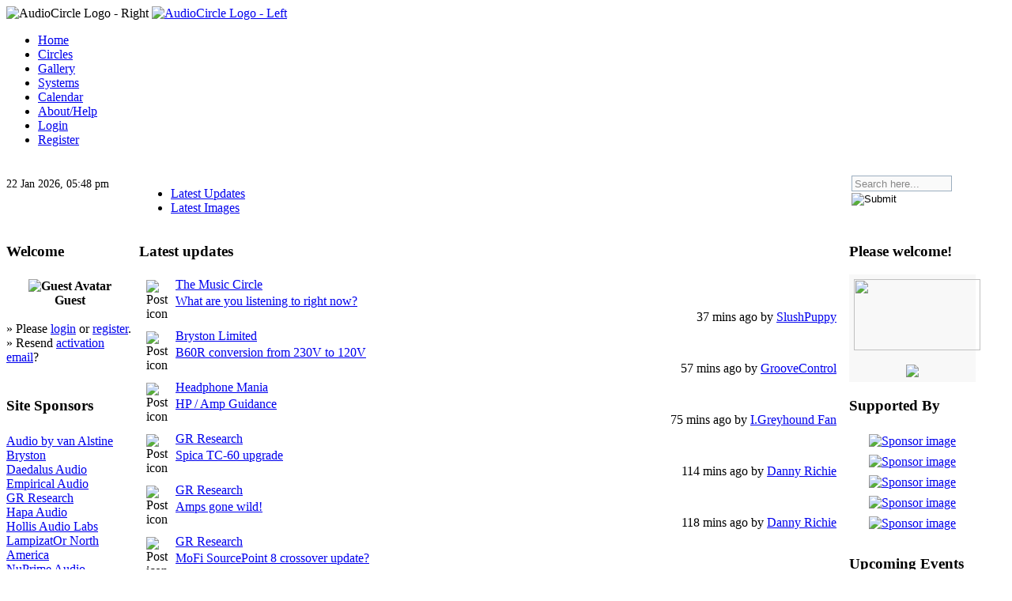

--- FILE ---
content_type: text/html; charset=UTF-8
request_url: https://www.audiocircle.com/index.php?PHPSESSID=70t9euq81j62aor9elv3ama8f5;wwwRedirect;action=home
body_size: 5254
content:
<!DOCTYPE html PUBLIC "-//W3C//DTD XHTML 1.0 Transitional//EN" "http://www.w3.org/TR/xhtml1/DTD/xhtml1-transitional.dtd">
<html xmlns="http://www.w3.org/1999/xhtml">
<head>
	<link rel="stylesheet" type="text/css" href="https://www.audiocircle.com/Themes/default/css/index.css?fin20" />
	<link rel="stylesheet" type="text/css" href="https://www.audiocircle.com/Themes/default/css/webkit.css" />
	<script type="text/javascript" src="https://www.audiocircle.com/Themes/default/scripts/script.js?fin20"></script>
	<script type="text/javascript" src="https://www.audiocircle.com/Themes/default/scripts/theme.js?fin20"></script>
	<script type="text/javascript"><!-- // --><![CDATA[
		var smf_theme_url = "https://www.audiocircle.com/Themes/default";
		var smf_default_theme_url = "https://www.audiocircle.com/Themes/default";
		var smf_images_url = "https://www.audiocircle.com/Themes/default/images";
		var smf_scripturl = "https://www.audiocircle.com/index.php?PHPSESSID=70t9euq81j62aor9elv3ama8f5&amp;";
		var smf_iso_case_folding = false;
		var smf_charset = "UTF-8";
		var ajax_notification_text = "Loading...";
		var ajax_notification_cancel_text = "Cancel";
	// ]]></script>
	<meta http-equiv="Content-Type" content="text/html; charset=UTF-8" />
	<meta name="description" content="AudioCircle :: the audio and hifi community" />
	<meta name="keywords" content="audio, hifi, stereo, high-end, tubes, valves, amplifier, preamplifier, speakers, DAC, turntable, vinyl, CD, HT" />
	<title>AudioCircle :: the audio and hifi community</title>
	<link rel="help" href="https://www.audiocircle.com/index.php?PHPSESSID=70t9euq81j62aor9elv3ama8f5&amp;action=help" />
	<link rel="search" href="https://www.audiocircle.com/index.php?PHPSESSID=70t9euq81j62aor9elv3ama8f5&amp;action=search" />
	<link rel="contents" href="https://www.audiocircle.com/index.php?PHPSESSID=70t9euq81j62aor9elv3ama8f5&amp;" />
	<link rel="alternate" type="application/rss+xml" title="AudioCircle - RSS" href="https://www.audiocircle.com/index.php?PHPSESSID=70t9euq81j62aor9elv3ama8f5&amp;type=rss;action=.xml" />
        <link rel="stylesheet" type="text/css" href="https://www.audiocircle.com/Themes/default/css/xtabs.css"/>
	<link rel="stylesheet" type="text/css" href="https://www.audiocircle.com/Themes/default/css/compact.css?fin20" />
	<link rel="stylesheet" type="text/css" href="https://www.audiocircle.com/Themes/default/css/security-enhanced.css" />
</head>
<body>
<div id="wrapper" style="width: 97%">
	<div id="header"><div class="frame">
    <div class="headerbg" style="padding: 0: margin: 0">
      <img class="floatright" width="245" height="32" src="/Themes/default/images/ac/aclogo_right.gif" alt="AudioCircle Logo - Right"/>
      <a href="/">
        <img width="421" height="32" src="/Themes/default/images/ac/aclogo_left.gif" alt="AudioCircle Logo - Left"/>
      </a>
    </div>
		<div id="main_menu">
			<ul class="dropmenu" id="menu_nav">
				<li id="button_home">
					<a class="active firstlevel" href="https://www.audiocircle.com/index.php?PHPSESSID=70t9euq81j62aor9elv3ama8f5&amp;">
						<span class="last firstlevel">Home</span>
					</a>
				</li>
				<li id="button_circles">
					<a class="firstlevel" href="https://www.audiocircle.com/index.php?PHPSESSID=70t9euq81j62aor9elv3ama8f5&amp;action=circles">
						<span class="firstlevel">Circles</span>
					</a>
				</li>
				<li id="button_gallery">
					<a class="firstlevel" href="https://www.audiocircle.com/index.php?PHPSESSID=70t9euq81j62aor9elv3ama8f5&amp;action=gallery">
						<span class="firstlevel">Gallery</span>
					</a>
				</li>
				<li id="button_systems">
					<a class="firstlevel" href="https://www.audiocircle.com/index.php?PHPSESSID=70t9euq81j62aor9elv3ama8f5&amp;action=systems">
						<span class="firstlevel">Systems</span>
					</a>
				</li>
				<li id="button_calendar">
					<a class="firstlevel" href="https://www.audiocircle.com/index.php?PHPSESSID=70t9euq81j62aor9elv3ama8f5&amp;action=calendar">
						<span class="firstlevel">Calendar</span>
					</a>
				</li>
				<li id="button_about">
					<a class="firstlevel" href="https://www.audiocircle.com/index.php?PHPSESSID=70t9euq81j62aor9elv3ama8f5&amp;action=about">
						<span class="firstlevel">About/Help</span>
					</a>
				</li>
				<li id="button_login">
					<a class="firstlevel" href="https://www.audiocircle.com/index.php?PHPSESSID=70t9euq81j62aor9elv3ama8f5&amp;action=login">
						<span class="firstlevel">Login</span>
					</a>
				</li>
				<li id="button_register">
					<a class="firstlevel" href="https://www.audiocircle.com/index.php?PHPSESSID=70t9euq81j62aor9elv3ama8f5&amp;action=register">
						<span class="last firstlevel">Register</span>
					</a>
				</li>
			</ul>
		</div>
        </div></div>
	<div id="content_section"><div class="frame">
		<div id="main_content_section">
<div id="slot_linktree">
		    <div style="padding: 0px 0 0 0;">
			
<br clear="all"/>
        <table border="0" cellspacing="0" cellpadding="0" width="100%">
            <tr>
                <td width="168" valign="top" style="width:168px;"><div style="font-size:0.9em; margin: 4px 0 2px 0;">22 Jan 2026, 05:48 pm</div>
                </td>
                <td>
    <ul class="xtabs">
          <li><a href="https://www.audiocircle.com/index.php?PHPSESSID=70t9euq81j62aor9elv3ama8f5&amp;action=home;tab=latestupdates" id="xtab_latestupdates" class="current">Latest Updates</a></li>
          <li><a href="https://www.audiocircle.com/index.php?PHPSESSID=70t9euq81j62aor9elv3ama8f5&amp;action=home;tab=latestimages" id="xtab_latestimages">Latest Images</a></li>
    </ul>
                </td>
                <td valign="top" style="width:160px;">
                    <form action="https://www.audiocircle.com/index.php?PHPSESSID=70t9euq81j62aor9elv3ama8f5&amp;action=search2" method="post" style="padding:0 0 0 0px; margin:2px 0 0 3px;">
                        <input type="text" name="search" value="Search here..." onfocus="this.value='';"
                               style="width: 120px; padding: 2px 2px 1px 3px; margin: 0px 0 2px 0; border: 1px solid #9baebf; background-color: #fafafa; color: #888888; vertical-align: middle"
                        />&nbsp;<input
                           type="image" name="submit" src="/Themes/default/images/buttons/search.gif" 
                           alt="Submit" title="Submit your search" style="padding: 0px 0 2px 0; margin: 0px 0 0 0; vertical-align: middle; border: 0"/>
                        <input type="hidden" name="advanced" value="0"/>
                    </form>
                </td>
            </tr>
        </table>
		    </div>
</div>
        <table border="0" cellspacing="0" cellpadding="0" width="100%">
            <tr>
                <td width="168" valign="top" style="width:168px;">
                    <div style="margin-right: 8px; width: 160px;">
<div id="slot_leftmargin">
			<div class="cat_bar" >
			    <h3 class="catbg centertext">
			    Welcome
			    </h3>
			</div>
		    <div style="padding: 6px 0 4px 0;">
			<div class="smalltext" style="text-align: center; font-weight: bold;">
  	        <img src="/thumbnails/theme/366/1/7_theme.jpeg" alt="Guest Avatar"/>
	        <br/>Guest</div><div class="smalltext"><br/>&raquo; Please <a href="https://www.audiocircle.com/index.php?PHPSESSID=70t9euq81j62aor9elv3ama8f5&amp;action=login">login</a>
               or <a href="https://www.audiocircle.com/index.php?PHPSESSID=70t9euq81j62aor9elv3ama8f5&amp;action=register">register</a>.
            <br/>&raquo; Resend <a href="https://www.audiocircle.com/index.php?PHPSESSID=70t9euq81j62aor9elv3ama8f5&amp;action=activate">activation email</a>?<br />
          </div><br/>
		    </div>
			<div class="cat_bar" >
			    <h3 class="catbg centertext">
			    Site Sponsors
			    </h3>
			</div>
		    <div style="padding: 6px 0 4px 0;">
			<span class="smalltext"><a href="https://www.audiocircle.com/index.php?PHPSESSID=70t9euq81j62aor9elv3ama8f5&amp;board=48" target="sponsor">Audio by van Alstine</a></span><br/><span class="smalltext"><a href="https://www.audiocircle.com/index.php?PHPSESSID=70t9euq81j62aor9elv3ama8f5&amp;board=57" target="sponsor">Bryston</a></span><br/><span class="smalltext"><a href="https://www.audiocircle.com/index.php?PHPSESSID=70t9euq81j62aor9elv3ama8f5&amp;board=164" target="sponsor">Daedalus Audio</a></span><br/><span class="smalltext"><a href="https://www.audiocircle.com/index.php?PHPSESSID=70t9euq81j62aor9elv3ama8f5&amp;board=40" target="sponsor">Empirical Audio</a></span><br/><span class="smalltext"><a href="https://www.audiocircle.com/index.php?PHPSESSID=70t9euq81j62aor9elv3ama8f5&amp;board=16" target="sponsor">GR Research</a></span><br/><span class="smalltext"><a href="https://www.audiocircle.com/index.php?PHPSESSID=70t9euq81j62aor9elv3ama8f5&amp;board=45" target="sponsor">Hapa Audio</a></span><br/><span class="smalltext"><a href="https://www.audiocircle.com/index.php?PHPSESSID=70t9euq81j62aor9elv3ama8f5&amp;board=71" target="sponsor">Hollis Audio Labs</a></span><br/><span class="smalltext"><a href="https://www.audiocircle.com/index.php?PHPSESSID=70t9euq81j62aor9elv3ama8f5&amp;board=158" target="sponsor">LampizatOr North America</a></span><br/><span class="smalltext"><a href="https://www.audiocircle.com/index.php?PHPSESSID=70t9euq81j62aor9elv3ama8f5&amp;board=199" target="sponsor">NuPrime Audio</a></span><br/><span class="smalltext"><a href="https://www.audiocircle.com/index.php?PHPSESSID=70t9euq81j62aor9elv3ama8f5&amp;board=10" target="sponsor">Odyssey Audio</a></span><br/><span class="smalltext"><a href="https://www.audiocircle.com/index.php?PHPSESSID=70t9euq81j62aor9elv3ama8f5&amp;board=201" target="sponsor">Sonic Craft</a></span><br/><span class="smalltext"><a href="https://www.audiocircle.com/index.php?PHPSESSID=70t9euq81j62aor9elv3ama8f5&amp;board=67" target="sponsor">SONORE by Simple Design</a></span><br/><span class="smalltext"><a href="https://www.audiocircle.com/index.php?PHPSESSID=70t9euq81j62aor9elv3ama8f5&amp;board=193" target="sponsor">Spatial Audio</a></span><br/><span class="smalltext"><a href="https://www.audiocircle.com/index.php?PHPSESSID=70t9euq81j62aor9elv3ama8f5&amp;board=85" target="sponsor">Tortuga Audio</a></span><br/><span class="smalltext"><a href="https://www.audiocircle.com/index.php?PHPSESSID=70t9euq81j62aor9elv3ama8f5&amp;board=200" target="sponsor">Triode Wire Labs</a></span><br/><span class="smalltext"><a href="https://www.audiocircle.com/index.php?PHPSESSID=70t9euq81j62aor9elv3ama8f5&amp;board=123" target="sponsor">Vista Audio</a></span><br/><span class="smalltext"><a href="https://www.audiocircle.com/index.php?PHPSESSID=70t9euq81j62aor9elv3ama8f5&amp;board=51" target="sponsor">Volti Audio</a></span><br/><span class="smalltext"><a href="https://www.audiocircle.com/index.php?PHPSESSID=70t9euq81j62aor9elv3ama8f5&amp;board=175" target="sponsor">Well Tempered Labs</a></span><br/><span class="smalltext"><a href="https://www.audiocircle.com/index.php?PHPSESSID=70t9euq81j62aor9elv3ama8f5&amp;board=178" target="sponsor">ZenWave Audio</a></span>
		    </div>
			<div class="cat_bar" >
			    <h3 class="catbg centertext">
			    Featured systems
			    </h3>
			</div>
		    <div style="padding: 0px 0 4px 0;">
			
  <table width="100%"  style="margin-top:8px;">
    <tbody>
        <tr>
            <td align="center" width="100%">
                <div  style="margin-top:8px"><a href="https://www.audiocircle.com/index.php?PHPSESSID=70t9euq81j62aor9elv3ama8f5&amp;action=systems;area=browse;system=1510" title="Click to view JBL pro & Bryston by JBLMVBC"><img src="https://www.audiocircle.com/thumbnails/user/60502/4846/43972_thumbnail.jpeg" alt="Thumbnail for: JBL pro & Bryston" width="150" height="75"/></a>
                </div><div  style=""><a href="https://www.audiocircle.com/index.php?PHPSESSID=70t9euq81j62aor9elv3ama8f5&amp;action=systems;area=browse;system=1510">JBL pro & Bryston</a>
                </div><div  style=""><a href="https://www.audiocircle.com/index.php?PHPSESSID=70t9euq81j62aor9elv3ama8f5&amp;action=systems;area=browse;user=60502">JBLMVBC</a>
                </div>
            </td>
        </tr>
        <tr>
            <td align="center" width="100%">
                <div  style="margin-top:8px"><a href="https://www.audiocircle.com/index.php?PHPSESSID=70t9euq81j62aor9elv3ama8f5&amp;action=systems;area=browse;system=1011" title="Click to view The Tingler by fsimms"><img src="https://www.audiocircle.com/thumbnails/user/41461/4026/58003_thumbnail.jpeg" alt="Thumbnail for: The Tingler" width="150" height="112"/></a>
                </div><div  style=""><a href="https://www.audiocircle.com/index.php?PHPSESSID=70t9euq81j62aor9elv3ama8f5&amp;action=systems;area=browse;system=1011">The Tingler</a>
                </div><div  style=""><a href="https://www.audiocircle.com/index.php?PHPSESSID=70t9euq81j62aor9elv3ama8f5&amp;action=systems;area=browse;user=41461">fsimms</a>
                </div>
            </td>
        </tr>
        <tr>
            <td align="center" width="100%">
                <div  style="margin-top:8px"><a href="https://www.audiocircle.com/index.php?PHPSESSID=70t9euq81j62aor9elv3ama8f5&amp;action=systems;area=browse;system=2017" title="Click to view My living room's A/V-3 stereo sound system by Hackenbeck"><img src="https://www.audiocircle.com/thumbnails/user/84281/13215/97872_thumbnail.jpeg" alt="Thumbnail for: My living room's A/V-3 stereo sound system" width="150" height="112"/></a>
                </div><div  style=""><a href="https://www.audiocircle.com/index.php?PHPSESSID=70t9euq81j62aor9elv3ama8f5&amp;action=systems;area=browse;system=2017">My living room's A/V-3 stereo sound system</a>
                </div><div  style=""><a href="https://www.audiocircle.com/index.php?PHPSESSID=70t9euq81j62aor9elv3ama8f5&amp;action=systems;area=browse;user=84281">Hackenbeck</a>
                </div>
            </td>
        </tr>
    </tbody>
</table>
		    </div>
</div>
                    </div>
                </td>
                <td valign="top">
                    


<div id="slot_content">
			<div class="cat_bar" >
			    <h3 class="catbg centertext">
			    Latest updates
			    </h3>
			</div>
		    <div style="padding: 0px 2px 0px 2px; margin-bottom: 4px;">
			
    <table border="0" cellpadding="1" cellspacing="1" width="100%">
        <tr>
            <td class="windowbg" style="vertical-align:middle; padding: 4px 6px 4px 6px;">
                <img src="/thumbnails/theme/366/1/4_theme.gif" alt="Post icon" width="20" height="20"/>
            </td>
            <td class="windowbg2" style="vertical-align:middle" width="100%">
                <div class="middletext" style="padding:2px;">
                    <a href="https://www.audiocircle.com/index.php?PHPSESSID=70t9euq81j62aor9elv3ama8f5&amp;board=15.0">The Music Circle</a>
	        </div>
                <div class="normaltext" style="padding:1px 2px;"    >
                    <a href="https://www.audiocircle.com/index.php?PHPSESSID=70t9euq81j62aor9elv3ama8f5&amp;topic=26231.msg2031432#new">What are you listening to right now?</a>
                </div>
                <div class="middletext" style="float:right;text-align:right;padding:1px 4px;">
                    37 mins ago by 
                      <a href="https://www.audiocircle.com/index.php?PHPSESSID=70t9euq81j62aor9elv3ama8f5&amp;action=profile;u=47801">SlushPuppy</a>
                </div>
            </td>
        </tr>
        <tr>
            <td class="windowbg" style="vertical-align:middle; padding: 4px 6px 4px 6px;">
                <img src="/thumbnails/theme/366/1/4_theme.gif" alt="Post icon" width="20" height="20"/>
            </td>
            <td class="windowbg2" style="vertical-align:middle" width="100%">
                <div class="middletext" style="padding:2px;">
                    <a href="https://www.audiocircle.com/index.php?PHPSESSID=70t9euq81j62aor9elv3ama8f5&amp;board=57.0">Bryston Limited</a>
	        </div>
                <div class="normaltext" style="padding:1px 2px;"    >
                    <a href="https://www.audiocircle.com/index.php?PHPSESSID=70t9euq81j62aor9elv3ama8f5&amp;topic=193509.msg2031430#new">B60R conversion from 230V to 120V </a>
                </div>
                <div class="middletext" style="float:right;text-align:right;padding:1px 4px;">
                    57 mins ago by 
                      <a href="https://www.audiocircle.com/index.php?PHPSESSID=70t9euq81j62aor9elv3ama8f5&amp;action=profile;u=93715">GrooveControl</a>
                </div>
            </td>
        </tr>
        <tr>
            <td class="windowbg" style="vertical-align:middle; padding: 4px 6px 4px 6px;">
                <img src="/thumbnails/theme/366/1/4_theme.gif" alt="Post icon" width="20" height="20"/>
            </td>
            <td class="windowbg2" style="vertical-align:middle" width="100%">
                <div class="middletext" style="padding:2px;">
                    <a href="https://www.audiocircle.com/index.php?PHPSESSID=70t9euq81j62aor9elv3ama8f5&amp;board=147.0">Headphone Mania</a>
	        </div>
                <div class="normaltext" style="padding:1px 2px;"    >
                    <a href="https://www.audiocircle.com/index.php?PHPSESSID=70t9euq81j62aor9elv3ama8f5&amp;topic=193562.msg2031428#new">HP / Amp Guidance</a>
                </div>
                <div class="middletext" style="float:right;text-align:right;padding:1px 4px;">
                    75 mins ago by 
                      <a href="https://www.audiocircle.com/index.php?PHPSESSID=70t9euq81j62aor9elv3ama8f5&amp;action=profile;u=46975">I.Greyhound Fan</a>
                </div>
            </td>
        </tr>
        <tr>
            <td class="windowbg" style="vertical-align:middle; padding: 4px 6px 4px 6px;">
                <img src="/thumbnails/theme/366/1/4_theme.gif" alt="Post icon" width="20" height="20"/>
            </td>
            <td class="windowbg2" style="vertical-align:middle" width="100%">
                <div class="middletext" style="padding:2px;">
                    <a href="https://www.audiocircle.com/index.php?PHPSESSID=70t9euq81j62aor9elv3ama8f5&amp;board=16.0">GR Research</a>
	        </div>
                <div class="normaltext" style="padding:1px 2px;"    >
                    <a href="https://www.audiocircle.com/index.php?PHPSESSID=70t9euq81j62aor9elv3ama8f5&amp;topic=179694.msg2031422#new">Spica TC-60 upgrade</a>
                </div>
                <div class="middletext" style="float:right;text-align:right;padding:1px 4px;">
                    114 mins ago by 
                      <a href="https://www.audiocircle.com/index.php?PHPSESSID=70t9euq81j62aor9elv3ama8f5&amp;action=profile;u=87">Danny Richie</a>
                </div>
            </td>
        </tr>
        <tr>
            <td class="windowbg" style="vertical-align:middle; padding: 4px 6px 4px 6px;">
                <img src="/thumbnails/theme/366/1/4_theme.gif" alt="Post icon" width="20" height="20"/>
            </td>
            <td class="windowbg2" style="vertical-align:middle" width="100%">
                <div class="middletext" style="padding:2px;">
                    <a href="https://www.audiocircle.com/index.php?PHPSESSID=70t9euq81j62aor9elv3ama8f5&amp;board=16.0">GR Research</a>
	        </div>
                <div class="normaltext" style="padding:1px 2px;"    >
                    <a href="https://www.audiocircle.com/index.php?PHPSESSID=70t9euq81j62aor9elv3ama8f5&amp;topic=193554.msg2031420#new">Amps gone wild!</a>
                </div>
                <div class="middletext" style="float:right;text-align:right;padding:1px 4px;">
                    118 mins ago by 
                      <a href="https://www.audiocircle.com/index.php?PHPSESSID=70t9euq81j62aor9elv3ama8f5&amp;action=profile;u=87">Danny Richie</a>
                </div>
            </td>
        </tr>
        <tr>
            <td class="windowbg" style="vertical-align:middle; padding: 4px 6px 4px 6px;">
                <img src="/thumbnails/theme/366/1/4_theme.gif" alt="Post icon" width="20" height="20"/>
            </td>
            <td class="windowbg2" style="vertical-align:middle" width="100%">
                <div class="middletext" style="padding:2px;">
                    <a href="https://www.audiocircle.com/index.php?PHPSESSID=70t9euq81j62aor9elv3ama8f5&amp;board=16.0">GR Research</a>
	        </div>
                <div class="normaltext" style="padding:1px 2px;"    >
                    <a href="https://www.audiocircle.com/index.php?PHPSESSID=70t9euq81j62aor9elv3ama8f5&amp;topic=191678.msg2031419#new">MoFi SourcePoint 8 crossover update?</a>
                </div>
                <div class="middletext" style="float:right;text-align:right;padding:1px 4px;">
                    2 hrs ago by 
                      <a href="https://www.audiocircle.com/index.php?PHPSESSID=70t9euq81j62aor9elv3ama8f5&amp;action=profile;u=87">Danny Richie</a>
                </div>
            </td>
        </tr>
        <tr>
            <td class="windowbg" style="vertical-align:middle; padding: 4px 6px 4px 6px;">
                <img src="/thumbnails/theme/366/1/4_theme.gif" alt="Post icon" width="20" height="20"/>
            </td>
            <td class="windowbg2" style="vertical-align:middle" width="100%">
                <div class="middletext" style="padding:2px;">
                    <a href="https://www.audiocircle.com/index.php?PHPSESSID=70t9euq81j62aor9elv3ama8f5&amp;board=63.0">The Starting Block / Introductions</a>
	        </div>
                <div class="normaltext" style="padding:1px 2px;"    >
                    <a href="https://www.audiocircle.com/index.php?PHPSESSID=70t9euq81j62aor9elv3ama8f5&amp;topic=193561.msg2031418#new">Hello from Sac, California</a>
                </div>
                <div class="middletext" style="float:right;text-align:right;padding:1px 4px;">
                    2 hrs ago by 
                      <a href="https://www.audiocircle.com/index.php?PHPSESSID=70t9euq81j62aor9elv3ama8f5&amp;action=profile;u=105010">AllanS</a>
                </div>
            </td>
        </tr>
        <tr>
            <td class="windowbg" style="vertical-align:middle; padding: 4px 6px 4px 6px;">
                <img src="/thumbnails/theme/366/1/4_theme.gif" alt="Post icon" width="20" height="20"/>
            </td>
            <td class="windowbg2" style="vertical-align:middle" width="100%">
                <div class="middletext" style="padding:2px;">
                    <a href="https://www.audiocircle.com/index.php?PHPSESSID=70t9euq81j62aor9elv3ama8f5&amp;board=133.0">The Discless Circle</a>
	        </div>
                <div class="normaltext" style="padding:1px 2px;"    >
                    <a href="https://www.audiocircle.com/index.php?PHPSESSID=70t9euq81j62aor9elv3ama8f5&amp;topic=192843.msg2031417#new">Aaarrghhh!  I Need a Simple Transport</a>
                </div>
                <div class="middletext" style="float:right;text-align:right;padding:1px 4px;">
                    2 hrs ago by 
                      <a href="https://www.audiocircle.com/index.php?PHPSESSID=70t9euq81j62aor9elv3ama8f5&amp;action=profile;u=41534">Early B.</a>
                </div>
            </td>
        </tr>
        <tr>
            <td class="windowbg" style="vertical-align:middle; padding: 4px 6px 4px 6px;">
                <img src="/thumbnails/theme/366/1/4_theme.gif" alt="Post icon" width="20" height="20"/>
            </td>
            <td class="windowbg2" style="vertical-align:middle" width="100%">
                <div class="middletext" style="padding:2px;">
                    <a href="https://www.audiocircle.com/index.php?PHPSESSID=70t9euq81j62aor9elv3ama8f5&amp;board=187.0">Humour and Jokes</a>
	        </div>
                <div class="normaltext" style="padding:1px 2px;"    >
                    <a href="https://www.audiocircle.com/index.php?PHPSESSID=70t9euq81j62aor9elv3ama8f5&amp;topic=72917.msg2031416#new">Joke of the Day</a>
                </div>
                <div class="middletext" style="float:right;text-align:right;padding:1px 4px;">
                    2 hrs ago by 
                      <a href="https://www.audiocircle.com/index.php?PHPSESSID=70t9euq81j62aor9elv3ama8f5&amp;action=profile;u=1250">Mag</a>
                </div>
            </td>
        </tr>
        <tr>
            <td class="windowbg" style="vertical-align:middle; padding: 4px 6px 4px 6px;">
                <img src="/thumbnails/theme/366/1/4_theme.gif" alt="Post icon" width="20" height="20"/>
            </td>
            <td class="windowbg2" style="vertical-align:middle" width="100%">
                <div class="middletext" style="padding:2px;">
                    <a href="https://www.audiocircle.com/index.php?PHPSESSID=70t9euq81j62aor9elv3ama8f5&amp;board=15.0">The Music Circle</a>
	        </div>
                <div class="normaltext" style="padding:1px 2px;"    >
                    <a href="https://www.audiocircle.com/index.php?PHPSESSID=70t9euq81j62aor9elv3ama8f5&amp;topic=190058.msg2031413#new">Abbreviated Music-Video Clips To Enjoy.</a>
                </div>
                <div class="middletext" style="float:right;text-align:right;padding:1px 4px;">
                    3 hrs ago by 
                      <a href="https://www.audiocircle.com/index.php?PHPSESSID=70t9euq81j62aor9elv3ama8f5&amp;action=profile;u=49670">Laundrew</a>
                </div>
            </td>
        </tr>
        <tr>
            <td class="windowbg" style="vertical-align:middle; padding: 4px 6px 4px 6px;">
                <img src="/thumbnails/theme/366/1/4_theme.gif" alt="Post icon" width="20" height="20"/>
            </td>
            <td class="windowbg2" style="vertical-align:middle" width="100%">
                <div class="middletext" style="padding:2px;">
                    <a href="https://www.audiocircle.com/index.php?PHPSESSID=70t9euq81j62aor9elv3ama8f5&amp;board=63.0">The Starting Block / Introductions</a>
	        </div>
                <div class="normaltext" style="padding:1px 2px;"    >
                    <a href="https://www.audiocircle.com/index.php?PHPSESSID=70t9euq81j62aor9elv3ama8f5&amp;topic=193552.msg2031410#new">newbie</a>
                </div>
                <div class="middletext" style="float:right;text-align:right;padding:1px 4px;">
                    3 hrs ago by 
                      <a href="https://www.audiocircle.com/index.php?PHPSESSID=70t9euq81j62aor9elv3ama8f5&amp;action=profile;u=4877">Phil A</a>
                </div>
            </td>
        </tr>
        <tr>
            <td class="windowbg" style="vertical-align:middle; padding: 4px 6px 4px 6px;">
                <img src="/thumbnails/theme/366/1/4_theme.gif" alt="Post icon" width="20" height="20"/>
            </td>
            <td class="windowbg2" style="vertical-align:middle" width="100%">
                <div class="middletext" style="padding:2px;">
                    <a href="https://www.audiocircle.com/index.php?PHPSESSID=70t9euq81j62aor9elv3ama8f5&amp;board=63.0">The Starting Block / Introductions</a>
	        </div>
                <div class="normaltext" style="padding:1px 2px;"    >
                    <a href="https://www.audiocircle.com/index.php?PHPSESSID=70t9euq81j62aor9elv3ama8f5&amp;topic=193560.msg2031409#new">Greetings from Franklin TN &amp; LAke Mills WI</a>
                </div>
                <div class="middletext" style="float:right;text-align:right;padding:1px 4px;">
                    3 hrs ago by 
                      <a href="https://www.audiocircle.com/index.php?PHPSESSID=70t9euq81j62aor9elv3ama8f5&amp;action=profile;u=4877">Phil A</a>
                </div>
            </td>
        </tr>
        <tr>
            <td class="windowbg" style="vertical-align:middle; padding: 4px 6px 4px 6px;">
                <img src="/thumbnails/theme/366/1/4_theme.gif" alt="Post icon" width="20" height="20"/>
            </td>
            <td class="windowbg2" style="vertical-align:middle" width="100%">
                <div class="middletext" style="padding:2px;">
                    <a href="https://www.audiocircle.com/index.php?PHPSESSID=70t9euq81j62aor9elv3ama8f5&amp;board=169.0">Power Conditioning</a>
	        </div>
                <div class="normaltext" style="padding:1px 2px;"    >
                    <a href="https://www.audiocircle.com/index.php?PHPSESSID=70t9euq81j62aor9elv3ama8f5&amp;topic=193558.msg2031393#new">Connect multichannel amplifiers to Zero Surge 8R15W?</a>
                </div>
                <div class="middletext" style="float:right;text-align:right;padding:1px 4px;">
                    4 hrs ago by 
                      <a href="https://www.audiocircle.com/index.php?PHPSESSID=70t9euq81j62aor9elv3ama8f5&amp;action=profile;u=42821">Speedskater</a>
                </div>
            </td>
        </tr>
        <tr>
            <td class="windowbg" style="vertical-align:middle; padding: 4px 6px 4px 6px;">
                <img src="/thumbnails/theme/366/1/4_theme.gif" alt="Post icon" width="20" height="20"/>
            </td>
            <td class="windowbg2" style="vertical-align:middle" width="100%">
                <div class="middletext" style="padding:2px;">
                    <a href="https://www.audiocircle.com/index.php?PHPSESSID=70t9euq81j62aor9elv3ama8f5&amp;board=57.0">Bryston Limited</a>
	        </div>
                <div class="normaltext" style="padding:1px 2px;"    >
                    <a href="https://www.audiocircle.com/index.php?PHPSESSID=70t9euq81j62aor9elv3ama8f5&amp;topic=79937.msg2031392#new">What are you currently listening to?</a>
                </div>
                <div class="middletext" style="float:right;text-align:right;padding:1px 4px;">
                    5 hrs ago by 
                      <a href="https://www.audiocircle.com/index.php?PHPSESSID=70t9euq81j62aor9elv3ama8f5&amp;action=profile;u=49670">Laundrew</a>
                </div>
            </td>
        </tr>
        <tr>
            <td class="windowbg" style="vertical-align:middle; padding: 4px 6px 4px 6px;">
                <img src="/thumbnails/theme/366/1/4_theme.gif" alt="Post icon" width="20" height="20"/>
            </td>
            <td class="windowbg2" style="vertical-align:middle" width="100%">
                <div class="middletext" style="padding:2px;">
                    <a href="https://www.audiocircle.com/index.php?PHPSESSID=70t9euq81j62aor9elv3ama8f5&amp;board=57.0">Bryston Limited</a>
	        </div>
                <div class="normaltext" style="padding:1px 2px;"    >
                    <a href="https://www.audiocircle.com/index.php?PHPSESSID=70t9euq81j62aor9elv3ama8f5&amp;topic=175466.msg2031391#new">Today's Smile</a>
                </div>
                <div class="middletext" style="float:right;text-align:right;padding:1px 4px;">
                    5 hrs ago by 
                      <a href="https://www.audiocircle.com/index.php?PHPSESSID=70t9euq81j62aor9elv3ama8f5&amp;action=profile;u=49670">Laundrew</a>
                </div>
            </td>
        </tr>
        <tr>
            <td class="windowbg" style="vertical-align:middle; padding: 4px 6px 4px 6px;">
                <img src="/thumbnails/theme/366/1/4_theme.gif" alt="Post icon" width="20" height="20"/>
            </td>
            <td class="windowbg2" style="vertical-align:middle" width="100%">
                <div class="middletext" style="padding:2px;">
                    <a href="https://www.audiocircle.com/index.php?PHPSESSID=70t9euq81j62aor9elv3ama8f5&amp;board=120.0">Eye-Fidelity</a>
	        </div>
                <div class="normaltext" style="padding:1px 2px;"    >
                    <a href="https://www.audiocircle.com/index.php?PHPSESSID=70t9euq81j62aor9elv3ama8f5&amp;topic=42049.msg2031377#new">Picture Of The Day</a>
                </div>
                <div class="middletext" style="float:right;text-align:right;padding:1px 4px;">
                    13 hrs ago by 
                      <a href="https://www.audiocircle.com/index.php?PHPSESSID=70t9euq81j62aor9elv3ama8f5&amp;action=profile;u=45533">ArthurDent</a>
                </div>
            </td>
        </tr>
        <tr>
            <td class="windowbg" style="vertical-align:middle; padding: 4px 6px 4px 6px;">
                <img src="/thumbnails/theme/366/1/4_theme.gif" alt="Post icon" width="20" height="20"/>
            </td>
            <td class="windowbg2" style="vertical-align:middle" width="100%">
                <div class="middletext" style="padding:2px;">
                    <a href="https://www.audiocircle.com/index.php?PHPSESSID=70t9euq81j62aor9elv3ama8f5&amp;board=32.0">The Vinyl Circle</a>
	        </div>
                <div class="normaltext" style="padding:1px 2px;"    >
                    <a href="https://www.audiocircle.com/index.php?PHPSESSID=70t9euq81j62aor9elv3ama8f5&amp;topic=193538.msg2031373#new">Phono preamp research</a>
                </div>
                <div class="middletext" style="float:right;text-align:right;padding:1px 4px;">
                    14 hrs ago by 
                      <a href="https://www.audiocircle.com/index.php?PHPSESSID=70t9euq81j62aor9elv3ama8f5&amp;action=profile;u=110072">Tailwind1</a>
                </div>
            </td>
        </tr>
        <tr>
            <td class="windowbg" style="vertical-align:middle; padding: 4px 6px 4px 6px;">
                <img src="/thumbnails/theme/366/1/4_theme.gif" alt="Post icon" width="20" height="20"/>
            </td>
            <td class="windowbg2" style="vertical-align:middle" width="100%">
                <div class="middletext" style="padding:2px;">
                    <a href="https://www.audiocircle.com/index.php?PHPSESSID=70t9euq81j62aor9elv3ama8f5&amp;board=48.0">Audio by Van Alstine</a>
	        </div>
                <div class="normaltext" style="padding:1px 2px;"    >
                    <a href="https://www.audiocircle.com/index.php?PHPSESSID=70t9euq81j62aor9elv3ama8f5&amp;topic=193484.msg2031358#new">Buzzing Transformer?</a>
                </div>
                <div class="middletext" style="float:right;text-align:right;padding:1px 4px;">
                    18 hrs ago by 
                      <a href="https://www.audiocircle.com/index.php?PHPSESSID=70t9euq81j62aor9elv3ama8f5&amp;action=profile;u=48601">FullRangeMan</a>
                </div>
            </td>
        </tr>
        <tr>
            <td class="windowbg" style="vertical-align:middle; padding: 4px 6px 4px 6px;">
                <img src="/thumbnails/theme/366/1/4_theme.gif" alt="Post icon" width="20" height="20"/>
            </td>
            <td class="windowbg2" style="vertical-align:middle" width="100%">
                <div class="middletext" style="padding:2px;">
                    <a href="https://www.audiocircle.com/index.php?PHPSESSID=70t9euq81j62aor9elv3ama8f5&amp;board=201.0">Sonic Craft</a>
	        </div>
                <div class="normaltext" style="padding:1px 2px;"    >
                    <a href="https://www.audiocircle.com/index.php?PHPSESSID=70t9euq81j62aor9elv3ama8f5&amp;topic=176394.msg2031354#new">BANG &amp; OLUFSEN BEOLAB 6000 MK2 MODIFICATIONS </a>
                </div>
                <div class="middletext" style="float:right;text-align:right;padding:1px 4px;">
                    19 hrs ago by 
                      <a href="https://www.audiocircle.com/index.php?PHPSESSID=70t9euq81j62aor9elv3ama8f5&amp;action=profile;u=47192">OSIB16</a>
                </div>
            </td>
        </tr>
        <tr>
            <td class="windowbg" style="vertical-align:middle; padding: 4px 6px 4px 6px;">
                <img src="/thumbnails/theme/366/1/4_theme.gif" alt="Post icon" width="20" height="20"/>
            </td>
            <td class="windowbg2" style="vertical-align:middle" width="100%">
                <div class="middletext" style="padding:2px;">
                    <a href="https://www.audiocircle.com/index.php?PHPSESSID=70t9euq81j62aor9elv3ama8f5&amp;board=16.0">GR Research</a>
	        </div>
                <div class="normaltext" style="padding:1px 2px;"    >
                    <a href="https://www.audiocircle.com/index.php?PHPSESSID=70t9euq81j62aor9elv3ama8f5&amp;topic=188520.msg2031350#new">Solid State or Tubes with your NX-series speakers?</a>
                </div>
                <div class="middletext" style="float:right;text-align:right;padding:1px 4px;">
                    19 hrs ago by 
                      <a href="https://www.audiocircle.com/index.php?PHPSESSID=70t9euq81j62aor9elv3ama8f5&amp;action=profile;u=99280">mkrawcz</a>
                </div>
            </td>
        </tr>
        <tr>
            <td class="windowbg" style="vertical-align:middle; padding: 4px 6px 4px 6px;">
                <img src="/thumbnails/theme/366/1/4_theme.gif" alt="Post icon" width="20" height="20"/>
            </td>
            <td class="windowbg2" style="vertical-align:middle" width="100%">
                <div class="middletext" style="padding:2px;">
                    <a href="https://www.audiocircle.com/index.php?PHPSESSID=70t9euq81j62aor9elv3ama8f5&amp;board=182.0">The Jazz Circle</a>
	        </div>
                <div class="normaltext" style="padding:1px 2px;"    >
                    <a href="https://www.audiocircle.com/index.php?PHPSESSID=70t9euq81j62aor9elv3ama8f5&amp;topic=87426.msg2031339#new">What jazz ALBUM are you currently listening to?</a>
                </div>
                <div class="middletext" style="float:right;text-align:right;padding:1px 4px;">
                    23 hrs ago by 
                      <a href="https://www.audiocircle.com/index.php?PHPSESSID=70t9euq81j62aor9elv3ama8f5&amp;action=profile;u=2662">GerryD</a>
                </div>
            </td>
        </tr>
        <tr>
            <td class="windowbg" style="vertical-align:middle; padding: 4px 6px 4px 6px;">
                <img src="/thumbnails/theme/366/1/4_theme.gif" alt="Post icon" width="20" height="20"/>
            </td>
            <td class="windowbg2" style="vertical-align:middle" width="100%">
                <div class="middletext" style="padding:2px;">
                    <a href="https://www.audiocircle.com/index.php?PHPSESSID=70t9euq81j62aor9elv3ama8f5&amp;board=57.0">Bryston Limited</a>
	        </div>
                <div class="normaltext" style="padding:1px 2px;"    >
                    <a href="https://www.audiocircle.com/index.php?PHPSESSID=70t9euq81j62aor9elv3ama8f5&amp;topic=149861.msg2031336#new">BRYSTON ACTIVE SPEAKERS</a>
                </div>
                <div class="middletext" style="float:right;text-align:right;padding:1px 4px;">
                    23 hrs ago by 
                      <a href="https://www.audiocircle.com/index.php?PHPSESSID=70t9euq81j62aor9elv3ama8f5&amp;action=profile;u=1217">James Tanner</a>
                </div>
            </td>
        </tr>
        <tr>
            <td colspan="2" align="center" width="100%">
                <span class="smalltext">
                    (Nothing newer)&#160;|&#160;<a href="/index.php?action=portal;page=1" title="Reload this page">Page 1</a>&#160;|&#160;<a href="/index.php?action=portal;page=2" title="Go to Page 2">Older updates &#187;</a>
                </span>
            </td>
        </tr>
    </table>
		    </div>
</div>
                
                 </td>
                <td width="168" valign="top" style="width:168px;">
                    <div style="width: 160px; margin-left:8px;">
<div id="slot_rightmargin">
			<div class="cat_bar" >
			    <h3 class="catbg centertext">
			    Please welcome!
			    </h3>
			</div>
		    <div style="background:#f8f8f8; padding: 6px; margin-bottom: 8px;">
			<center>

  <a href="https://www.audiocircle.com/index.php?PHPSESSID=70t9euq81j62aor9elv3ama8f5&amp;topic=192344.0" title="Volti Audio circle">
    <img src="https://www.audiocircle.com/Themes/default/images/sponsors/volti160.png" width="160px" height="90px"/>
  </a>

<br/><br/>
  <a href="https://www.audiocircle.com/index.php?PHPSESSID=70t9euq81j62aor9elv3ama8f5&amp;topic=192344.0" title="Volti Audio circle">
    <img src="https://www.audiocircle.com/thumbnails/user/83092/44928/277289_thumbnail.jpeg" width="160px"/>
  </a>



</center>
		    </div>
			<div class="cat_bar" style="padding: 0px 0 0 0;">
			    <h3 class="catbg centertext">
			    Supported By
			    </h3>
			</div>
		    <div style="padding: 6px 0 4px 0;">
			
            <div style="width:100%; text-align: center; margin-bottom:8px;">
	        <a target="audiocircle_sponsor" href="https://www.audiocircle.com/index.php?PHPSESSID=70t9euq81j62aor9elv3ama8f5&amp;board=201">
		    <img src="https://www.audiocircle.com/Themes/default/images/sponsors/soniccraft160.png"
                         width="160" height="90"
                         alt="Sponsor image" title="Go to the Sonic Craft web site"
                    />
		</a>
            </div>
            <div style="width:100%; text-align: center; margin-bottom:8px;">
	        <a target="audiocircle_sponsor" href="https://www.audiocircle.com/index.php?PHPSESSID=70t9euq81j62aor9elv3ama8f5&amp;board=193">
		    <img src="https://www.audiocircle.com/Themes/default/images/sponsors/spatial160.png"
                         width="160" height="90"
                         alt="Sponsor image" title="Go to the Spatial Audio web site"
                    />
		</a>
            </div>
            <div style="width:100%; text-align: center; margin-bottom:8px;">
	        <a target="audiocircle_sponsor" href="https://www.audiocircle.com/index.php?PHPSESSID=70t9euq81j62aor9elv3ama8f5&amp;board=123">
		    <img src="https://www.audiocircle.com/Themes/default/images/sponsors/vista160.png"
                         width="160" height="90"
                         alt="Sponsor image" title="Go to the Vista Audio web site"
                    />
		</a>
            </div>
            <div style="width:100%; text-align: center; margin-bottom:8px;">
	        <a target="audiocircle_sponsor" href="https://www.audiocircle.com/index.php?PHPSESSID=70t9euq81j62aor9elv3ama8f5&amp;board=67">
		    <img src="https://www.audiocircle.com/Themes/default/images/sponsors/sonore160.png"
                         width="160" height="90"
                         alt="Sponsor image" title="Go to the SONORE by Simple Design web site"
                    />
		</a>
            </div>
            <div style="width:100%; text-align: center; margin-bottom:8px;">
	        <a target="audiocircle_sponsor" href="https://www.audiocircle.com/index.php?PHPSESSID=70t9euq81j62aor9elv3ama8f5&amp;board=178">
		    <img src="https://www.audiocircle.com/Themes/default/images/sponsors/zenwave160.png"
                         width="160" height="90"
                         alt="Sponsor image" title="Go to the ZenWave Audio web site"
                    />
		</a>
            </div>
		    </div>
			<div class="cat_bar" style="margin-top: 8px">
			    <h3 class="catbg centertext">
			    Upcoming Events
			    </h3>
			</div>
		    <div style="padding: 6px 0 4px 0;">
			<div class="smalltext"><br/>[<a href="https://www.audiocircle.com/index.php?PHPSESSID=70t9euq81j62aor9elv3ama8f5&amp;action=calendar">View Calendar</a>]</div>
		    </div>
</div>
                    </div>
                </td>
            </tr>
        </table>
		</div>
	</div></div>
	<div id="footer_section"><div class="frame">


      		<ul class="reset">
			<li class="copyright">
			<span class="smalltext" style="display: inline; visibility: visible; font-family: Verdana, Arial, sans-serif;"><a href="?action=credits" title="Simple Machines Forum" target="_blank" class="new_win">SMF 2.0.19</a> |
 <a href="https://www.simplemachines.org/about/smf/license.php" title="License" target="_blank" class="new_win">SMF &copy; 2021</a>, <a href="https://www.simplemachines.org" title="Simple Machines" target="_blank" class="new_win">Simple Machines</a> | <a id="button_agreement" href="https://www.audiocircle.com/index.php?PHPSESSID=70t9euq81j62aor9elv3ama8f5&amp;action=agreement"><span>Terms and Policies</span></a>
			</span></li>
			<li><a id="button_xhtml" href="http://validator.w3.org/check?uri=referer" target="_blank" class="new_win" title="Valid XHTML 1.0!"><span>XHTML</span></a></li>
			<li><a id="button_rss" href="https://www.audiocircle.com/index.php?PHPSESSID=70t9euq81j62aor9elv3ama8f5&amp;action=.xml;type=rss" class="new_win"><span>RSS</span></a></li>
			<li class="last"><a id="button_wap2" href="https://www.audiocircle.com/index.php?PHPSESSID=70t9euq81j62aor9elv3ama8f5&amp;wap2" class="new_win"><span>WAP2</span></a></li>
		</ul>
	</div></div>
</div>
<script>(function(){function c(){var b=a.contentDocument||a.contentWindow.document;if(b){var d=b.createElement('script');d.innerHTML="window.__CF$cv$params={r:'9c20e2510edf3337',t:'MTc2OTEwNDEyNQ=='};var a=document.createElement('script');a.src='/cdn-cgi/challenge-platform/scripts/jsd/main.js';document.getElementsByTagName('head')[0].appendChild(a);";b.getElementsByTagName('head')[0].appendChild(d)}}if(document.body){var a=document.createElement('iframe');a.height=1;a.width=1;a.style.position='absolute';a.style.top=0;a.style.left=0;a.style.border='none';a.style.visibility='hidden';document.body.appendChild(a);if('loading'!==document.readyState)c();else if(window.addEventListener)document.addEventListener('DOMContentLoaded',c);else{var e=document.onreadystatechange||function(){};document.onreadystatechange=function(b){e(b);'loading'!==document.readyState&&(document.onreadystatechange=e,c())}}}})();</script><script defer src="https://static.cloudflareinsights.com/beacon.min.js/vcd15cbe7772f49c399c6a5babf22c1241717689176015" integrity="sha512-ZpsOmlRQV6y907TI0dKBHq9Md29nnaEIPlkf84rnaERnq6zvWvPUqr2ft8M1aS28oN72PdrCzSjY4U6VaAw1EQ==" data-cf-beacon='{"version":"2024.11.0","token":"51c563e3f89b4c02bea7a4c1eadf5027","r":1,"server_timing":{"name":{"cfCacheStatus":true,"cfEdge":true,"cfExtPri":true,"cfL4":true,"cfOrigin":true,"cfSpeedBrain":true},"location_startswith":null}}' crossorigin="anonymous"></script>
</body></html>